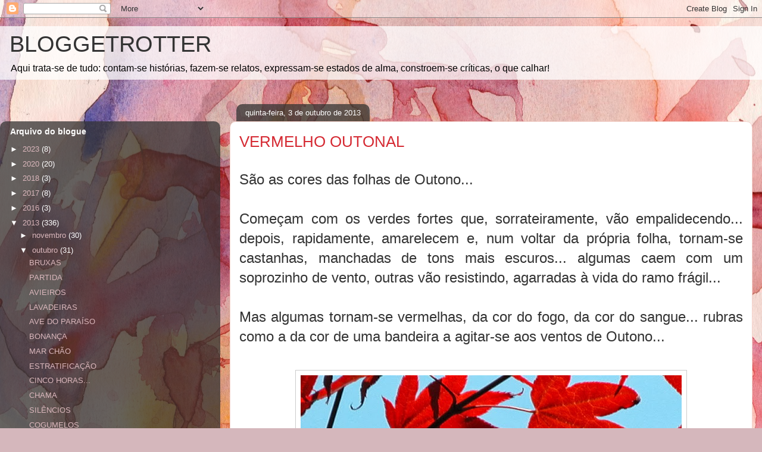

--- FILE ---
content_type: text/html; charset=UTF-8
request_url: https://amaral-marques.blogspot.com/b/stats?style=WHITE_TRANSPARENT&timeRange=ALL_TIME&token=APq4FmAWq-GmUS5pbW1LD1vne2uYE-x1Frp55cblIv84Q-AxLGWjbdjDxlTjnRx5yWfcELtkTrC4U6-3_0DIT6tBwhfQWNXSOg
body_size: -33
content:
{"total":693895,"sparklineOptions":{"backgroundColor":{"fillOpacity":0.1,"fill":"#ffffff"},"series":[{"areaOpacity":0.3,"color":"#fff"}]},"sparklineData":[[0,8],[1,3],[2,8],[3,2],[4,1],[5,8],[6,5],[7,1],[8,28],[9,1],[10,2],[11,1],[12,1],[13,1],[14,2],[15,15],[16,1],[17,7],[18,1],[19,8],[20,2],[21,51],[22,100],[23,6],[24,2],[25,8],[26,8],[27,3],[28,12],[29,5]],"nextTickMs":1800000}